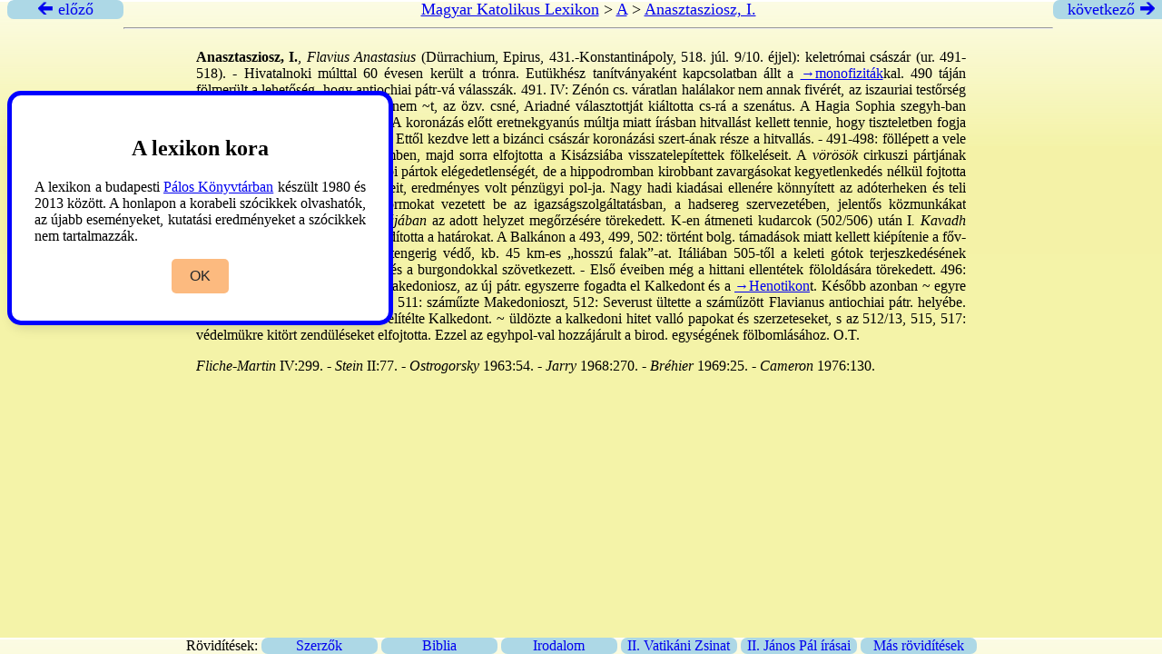

--- FILE ---
content_type: text/html
request_url: https://lexikon.katolikus.hu/A/Anasztasziosz,%20I..html
body_size: 2434
content:
<!DOCTYPE html>
<html xmlns="http://www.w3.org/1999/xhtml">
 <head>
	<title>Anasztasziosz, I. – Magyar Katolikus Lexikon</title>
	<meta http-equiv="content-type" content="text/html; charset=UTF-8" />
	<link rel="stylesheet" type="text/css" href="../lexikon.css" />
 </head>
 <div class="top">
     <a href="../A/Anasztasziosz.html" title="Anasztasziosz"><div class="arrow left"> &#x1F870; előző</div></a>
     <div class="head">
   
	 <a href="../">Magyar Katolikus Lexikon</a> &gt;
	 <a href="_A_tartalom.html">A</a> &gt;
	 <a href="Anasztasziosz, I..html">Anasztasziosz, I.</a>
	<hr />
     </div>
     <a href="../A/Anasztasziosz, II..html" title="Anasztasziosz, II."><div class="arrow right">következő &#x1F872;</div></a>
   </div>

   <div class="cont">
   
   <p><strong>Anasztasziosz, I.</strong>,<em> Flavius Anastasius</em> (Dürrachium, Epirus, 431.-Konstantinápoly, 518. júl. 9/10. éjjel): keletrómai császár (ur. 491-518). - Hivatalnoki múlttal 60 évesen került a trónra. Eutükhész tanítványaként kapcsolatban állt a <a href="../M/monofiziták.html">→monofiziták</a>kal. 490 táján fölmerült a lehetőség, hogy antiochiai pátr-vá válasszák. 491. IV: Zénón cs. váratlan halálakor nem annak fivérét, az iszauriai testőrség által is támogatott Longinoszt, hanem ~t, az özv. csné, Ariadné választottját kiáltotta cs-rá a szenátus. A Hagia Sophia szegyh-ban Euphemiosz pátr. koronázta meg. A koronázás előtt eretnekgyanús múltja miatt írásban hitvallást kellett tennie, hogy tiszteletben fogja tartani a kalkedoni zsin. kánonjait. Ettől kezdve lett a bizánci császár koronázási szert-ának része a hitvallás. - 491-498: föllépett a vele ellenséges iszauriai gárdával szemben, majd sorra elfojtotta a Kisázsiába visszatelepítettek fölkeléseit. A<em> vörösök</em> cirkuszi pártjának híveként kihívta maga ellen a többi pártok elégedetlenségét, de a hippodromban kirobbant zavargásokat kegyetlenkedés nélkül fojtotta el. Merészen intézte a birod. ügyeit, eredményes volt pénzügyi pol-ja. Nagy hadi kiadásai ellenére könnyített az adóterheken és teli kincstárat hagyott utódaira. Reformokat vezetett be az igazságszolgáltatásban, a hadsereg szervezetében, jelentős közmunkákat szervezett és fizetett. -<em> Külpolitikájában</em> az adott helyzet megőrzésére törekedett. K-en átmeneti kudarcok (502/506) után I<em>. Kavadh</em> perzsa kir-lyal szemben megszilárdította a határokat. A Balkánon a 493, 499, 502: történt bolg. támadások miatt kellett kiépítenie a főv-t a Márvány tengertől a Fekete tengerig védő, kb. 45 km-es „hosszú falak”-at. Itáliában 505-től a keleti gótok terjeszkedésének megakadályozására a frankokkal és a burgondokkal szövetkezett. - Első éveiben még a hittani ellentétek föloldására törekedett. 496: száműzte Euphemiosz pártr-t, s Makedoniosz, az új pátr. egyszerre fogadta el Kalkedont és a <a href="../H/henotikon.html">→Henotikon</a>t. Később azonban ~ egyre inkább a monofizitákat támogatta. 511: száműzte Makedonioszt, 512: Severust ültette a száműzött Flavianus antiochiai pátr. helyébe. 514: a türoszi zsin. formálisan is elítélte Kalkedont. ~ üldözte a kalkedoni hitet valló papokat és szerzeteseket, s az 512/13, 515, 517: védelmükre kitört zendüléseket elfojtotta. Ezzel az egyhpol-val hozzájárult a birod. egységének fölbomlásához.	O.T.</p>
   <p><em>Fliche-Martin</em> IV:299. -<em> Stein</em> II:77. -<em> Ostrogorsky</em> 1963:54. -<em> Jarry</em> 1968:270. -<em> Bréhier</em> 1969:25. -<em> Cameron</em> 1976:130.</p>
   <p></p>

 </div>

       <div class="wrapper">
	   <div class="hint">
	       <h2>A lexikon kora</h2>
	       <p>
		   A lexikon a budapesti <a href="https://paloskonyvtar.katolikus.hu">Pálos Könyvtárban</a> készült 1980 és 2013
		   között. A honlapon a korabeli szócikkek olvashatók, az újabb
		   eseményeket, kutatási eredményeket a szócikkek nem tartalmazzák.
	       </p>
	       <div class="buttons">
		   <button class="item">OK</button>
	       </div>
	   </div>
       </div>
       <script src="/js/script.js"></script>

<div class="footer">
Rövidítések:

<a href="../ROVIDITESEK/SZERZO.HTML" target="_blank"><div class="f1">   Szerzők </div></a>
<a href="../ROVIDITESEK/BIBLIA.HTML" target="_blank"><div class="f1"> Biblia </div></a>
<a href="../ROVIDITESEK/IRODALOM.HTML" target="_blank"><div class="f1"> Irodalom </div></a>
<a href="../ROVIDITESEK/ZSINAT.HTML" target="_blank"><div class="f1"> II. Vatikáni Zsinat </div></a>
<a href="../ROVIDITESEK/JANOSPAL.HTML" target="_blank"><div class="f1"> II. János Pál írásai </div></a>
<a href="../ROVIDITESEK/CIKK.HTML" target="_blank"><div class="f1"> Más rövidítések </div></a>

</div>

</body>
</html>
